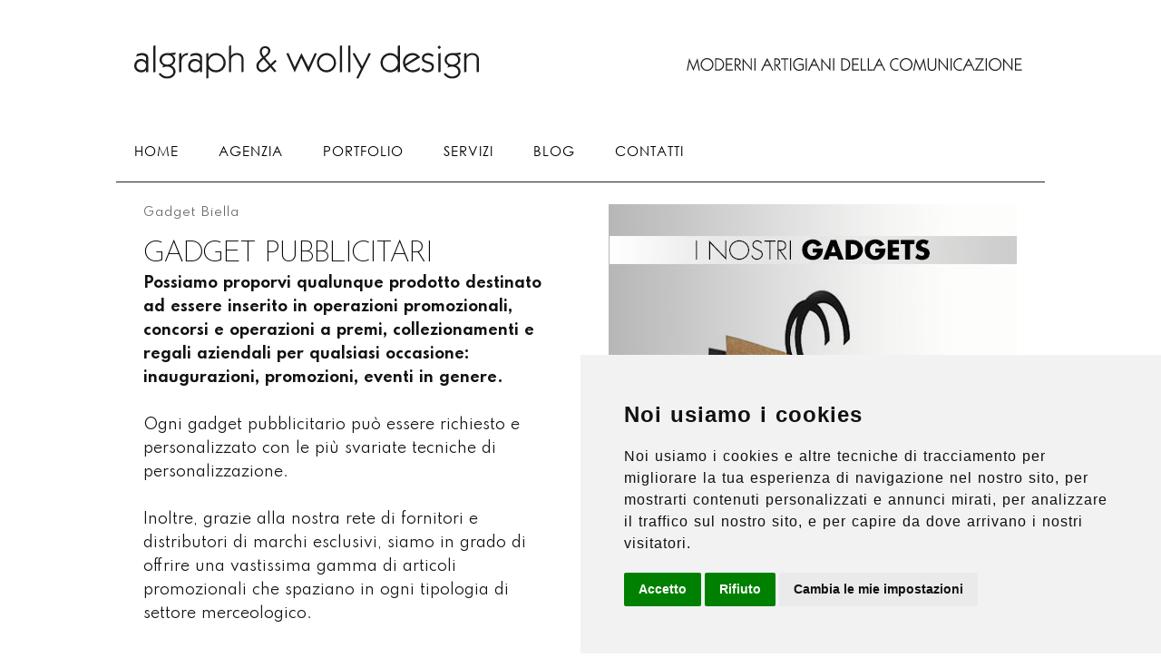

--- FILE ---
content_type: text/html; charset=UTF-8
request_url: https://a-w-d.it/gadget-biella.php?page=1
body_size: 5003
content:
<!DOCTYPE html>
<html lang="it-IT">
<head>
<meta http-equiv="content-type" content="text/html;charset=utf-8">
<title>Gadget pubblicitari, forniture per idee regalo Biella pag.1</title>
<link href="css/awd-5.0.css" rel="stylesheet" type="text/css" media="all">
<meta name="keywords" content="Portfolio Gadget di Pubblicità a Biella, Portfolio Gadget Pubblicitari a Biella, Agenzia di Comunicazione Gadget Pubblicitari a Biella, Portfolio Gadget Pubblicitari di Comunicazione a Biella, Comunicazione pubblicitaria e Packaging a Biella, AWD Communication sagl Portfolio Gadget Pubblicitari ">
<meta name="description" content="A-W-D sviluppa Gadget Pubblicitari da più di 25 anni con grande profitto dei nostri clienti. Scopri qui come lavoriamo e come possiamo aiutarti pag.1">
<meta property="og:title" content="Gadget Biella A-W-D">
<meta property="og:type" content="website">
<meta property="og:image" content="https://a-w-d.it/img-algraph-wolly-design/gadgets-biella.jpg">
<meta property="og:image:url" content="https://a-w-d.it/img-algraph-wolly-design/gadgets-biella.jpg">
<meta property="og:url" content="https://a-w-d.it/gadget-biella.php">
<meta property="og:description" content="Gadget Biella A-W-D">
<meta property="og:site_name" content="A-W-D">

<link rel="canonical" href="https://a-w-d.it/gadget-biella.php?page=1" >
<meta name="generator" content="Algraph & Wolly Design" >
<meta name="Language" content="it">
<meta name="copyright" content="Algraph & Wolly Design" >
<meta name="viewport" content="width=device-width, initial-scale=1">
<link rel="stylesheet" href="css/menu-resp.css">
<link href="img-algraph-wolly-design/awd.ico" rel="shortcut icon" >
<link rel="preconnect" href="https://fonts.gstatic.com">
<link href="https://fonts.googleapis.com/css2?family=Josefin+Sans:wght@100;200;300;400;500;700&family=Spartan:wght@100;200;300;400;500;700&display=swap" rel="stylesheet">

<script src="https://kit.fontawesome.com/d57919b762.js" crossorigin="anonymous"></script>
<script src="https://code.jquery.com/jquery-latest.min.js" ></script> 
<script src="script/script.js"></script> 
<script src="script/ios-orientationchange-fix.js"></script>
<meta name="Robots" content="Index,Follow" >
<script src="js/lazyload/jquery.lazyloadxt.js"></script>
<link rel="stylesheet" href="js/lazyload/animate.min.css">
<script>$.lazyLoadXT.onload.addClass = 'animated fadeInUp';</script> 
<script src="https://ajax.googleapis.com/ajax/libs/jquery/1.8.3/jquery.min.js"></script> 
<script src="script/responsiveslides.min.js"></script> 
<script>
    $(function () {

      // Slideshow 1
      $("#slider1").responsiveSlides({
		random: true,
        maxwidth: 1024,
        speed: 1000
      });
$("#box-txt").addClass("animated fadeIn");
$("#prova").addClass("animated fadeInUp");
$("#box-txt-dx").addClass("animated slideInRight");
$("#box-txt-up").addClass("animated fadeInDownBig");
      
    });
  </script></head>

<body>
<script>
  (function(i,s,o,g,r,a,m){i['GoogleAnalyticsObject']=r;i[r]=i[r]||function(){
  (i[r].q=i[r].q||[]).push(arguments)},i[r].l=1*new Date();a=s.createElement(o),
  m=s.getElementsByTagName(o)[0];a.async=1;a.src=g;m.parentNode.insertBefore(a,m)
  })(window,document,'script','//www.google-analytics.com/analytics.js','ga');

  ga('create', 'UA-2162971-1', 'auto');
  ga('send', 'pageview');

</script><div class="riga" style="padding: 40px 10px 15px;">
  <div class="colonna-1-2 t-cent pad10" style="width:400px;"><a href="https://a-w-d.it" title="Algraph & Wolly Design, Moderni Artigiani della Comunicazione"><img decoding="async" src="img-algraph-wolly-design/logo-algraph-wolly-design.svg" alt="logo Algraph & Wolly Design" title="logo Algraph & Wolly Design" width="390" height="46" class="scala"></a></div>
  <div class="colonna-1-2 t-cent" style="padding-top:20px; width:400px;"><img decoding="async" src="img-algraph-wolly-design/algraph-wolly-design-pay-off.svg" alt="Algraph & Wolly Design pay off" title="Algraph & Wolly Design pay off" width="386" height="19" class="scala"> </div>
</div>
<br>
<div class="riga t-cent">
  <div id='cssmenu' class="t-left">
    <ul>
      <li><a href="https://a-w-d.it" title="Pubblicità, Webdesign Biella">HOME</a></li>
      <li><a href="agenzia-pubblicita-biella.php" title="Agenzia di Pubblicità Biella">AGENZIA</a>
        <ul>
          <li class="t-left"><a href="agenzia-pubblicita-biella.php" title="agenzia di pubblicita Biella">agenzia di pubblicità</a> </li>
          <li class="t-left"><a href="staff-alberto-marconetto.php" title="Alberto Marconetto">Alberto Marconetto</a> </li>
          <li class="t-left"><a href="staff-valeria-gila.php" title="Valeria Gila">Valeria Gila</a> </li>
          <li class="t-left"><a href="staff-collaboratori.php" title="Collaboratori Algraph & Wolly Design">Collaboratori</a> </li>
        </ul>
      </li>
      <li><a href="portfolio-agenzia-pubblicita-biella.php">PORTFOLIO</a>
        <ul>
          <li class="t-left"><a href="pubblicita-biella.php" title="agenzia di pubblicita Biella">pubblicità</a> </li>
          <li class="t-left"><a href="siti-internet-biella.php" title="siti internet e web design Biella">web design</a> </li>
          <li class="t-left"><a href="sviluppo-loghi-biella.php" title="loghi e marchi Biella">loghi e marchi</a> </li>
          <li class="t-left"><a href="cataloghi-biella.php" title="Sviluppo cataloghi e libri Biella">cataloghi e libri</a> </li>
          <li class="t-left"><a href="creazione-brochure-pieghevoli-depliant-biella.php" title="creazione brochure pieghevoli depliant Biella">brochure e depliant</a> </li>
          <li class="t-left"><a href="allestimento-stand-vetrofanie-biella.php" title="allestimenti e stand Biella">allestimenti e stand</a> </li>
          <li class="t-left"><a href="cartellonistica-biella.php" title="Cartellonistica Biella">cartellonistica</a> </li>
          <li class="t-left"><a href="disegno-biella.php" title="Disegni professionali e artistici a Biella">arte del disegno</a> </li>
          <li class="t-left"><a href="packaging-biella.php" title="packaging Biella">packaging</a> </li>
          <li class="t-left"><a href="gadget-biella.php" title="gadget Biella">gadget</a> </li>
        </ul>
      </li>
      <li><a href="servizi-pubblicitari-biella.php" title="servizi pubblicitari Biella">SERVIZI</a>
        <ul>
          <li class="t-left"><a href="servizio-consulenza-pubblicitaria-biella.php" title="consulenza pubblicitaria Biella">consulenza pubblicitaria</a></li>
          <li class="t-left"><a href="servizio-posizionamento-motori-ricerca-biella.php" title="SEO: posizionamento sui motori di ricerca Biella">SEO: posizionamento sui motori di ricerca</a></li>
          <li class="t-left"><a href="servizio-gestione-campagne-adwords-biella.php" title="gestione campagne adwords Biella">gestione campagne adwords</a></li>
          <li class="t-left"><a href="social-media-manager-biella.php" title="social media manager Biella">social media manager</a></li>
          <li class="t-left"><a href="managment-produzione-musicale-biella.php" title="Management e Produzione Musicale Professionale">Management e Produzione Musicale Professionale</a></li>
          <li class="t-left"><a href="servizio-gestionali-online-biella.php" title="gestionali online Biella">gestionali online</a></li>
          <li class="t-left"><a href="servizio-mail-advertising-campagne-mailing-biella.php" title="mail advertising Biella">mail advertising</a></li>
          <li class="t-left"><a href="servizio-gestione-collection-raccolte-punti-biella.php" title="gestioni collection Biella">gestioni collection</a></li>
          <li class="t-left"><a href="servizi-fotografici-professionali-biella.php" title="servizi fotografici Biella">servizi fotografici professionali</a></li>
          <li class="t-left"><a href="servizi-forniture-tipografiche-pubblicitarie-biella.php" title="servizi tipografici Biella">servizi tipografici professionali</a></li>
          <li class="t-left"><a href="combatti-la-crisi-biella.php" title="combatti la crisi a Biella">Cavalca la crisi</a></li>
        </ul>
      </li>
          <li><a href="blog-pubblicita-biella.php" title="blog pubblicitario Biella">BLOG</a></li>  
      <li><a href="contatti-consulenza-pubblicitaria-biella.php" title="Contatti algraph and wolly design, Biella">CONTATTI</a></li>
    </ul>
    <div class="top-line"></div>
  </div>
</div><br><div class="riga">
  <div class="colonna-1-2 t-left pad30" id="box-txt">
    <h1><a href="gadget-biella.php" title="Gadget Biella" class="h1">Gadget Biella</a><br>
      <br>
    </h1>
    <span class="title">GADGET PUBBLICITARI<br>
    </span><span class="txt"><strong>Possiamo proporvi qualunque prodotto destinato ad essere inserito in operazioni promozionali, concorsi e operazioni a premi, collezionamenti e regali aziendali per qualsiasi occasione: inaugurazioni, promozioni, eventi in genere.<br>
    </strong> <br>
    Ogni gadget pubblicitario può essere richiesto e personalizzato con le più svariate tecniche di personalizzazione. <br>
    <br>
    Inoltre, grazie alla nostra rete di fornitori e distributori di marchi esclusivi, siamo in grado di offrire una vastissima gamma di articoli promozionali che spaziano in ogni tipologia di settore merceologico.<br>
    <br>
    </span>
     </div>
  <div class="colonna-1-2 pad30">
    <div class="photo-box2 t-cent"> <img data-src="img-algraph-wolly-design/gadgets-biella.jpg" class="scala" alt="gadgets Biella"><br>
    </div>
  </div>
</div><br>
<div class="riga">
<a class="buttons" style="width:100%;" href="contatti-consulenza-pubblicitaria-biella.php" alt="contattaci per packaging a Biella"><span class="button-title"><strong>Contattaci Subito<br>
</strong></span><span class="button-txt">Fai Crescere il tuo business!</span></a>
</div><a name="elencoLavori" id="elencoLavori"></a>
<br>
<div class="riga" style="padding:20px;" align="center"> <span class="title">Guarda  alcuni esempi di <strong>gadget pubblicitari</strong> che abbiamo realizzato</span></div>
<br>
<div class="riga">
  <div class="colonna-1 pad30"> <div class="pag-num">Pagina: </div> <div class="pag_sel t-cent">1</div><div class="pag t-cent"><a href="?page=2#elencoLavori">2</a></div> <br>
    <br>
    <br>
  </div>
</div>
<div class="riga">
    <div class="colonna-1-3" align="center"><a href="portfolio/24/Mug+termico">
    <div class="photo-box"><img class="scala" style="display: inline-block; width: 90%;" data-src="img-algraph-wolly-design/portfolio/thumb1421419601.jpg" alt="Mug termico"></div>
    <br>
    <br>
    </a></div>
    <div class="colonna-1-3" align="center"><a href="portfolio/25/Chiavette+USB">
    <div class="photo-box"><img class="scala" style="display: inline-block; width: 90%;" data-src="img-algraph-wolly-design/portfolio/thumb1421418875.jpg" alt="Chiavette USB"></div>
    <br>
    <br>
    </a></div>
    <div class="colonna-1-3" align="center"><a href="portfolio/23/Tracolla+per+PC">
    <div class="photo-box"><img class="scala" style="display: inline-block; width: 90%;" data-src="img-algraph-wolly-design/portfolio/thumb1420803527.jpg" alt="Tracolla per PC"></div>
    <br>
    <br>
    </a></div>
  </div><div class="riga">  <div class="colonna-1-3" align="center"><a href="portfolio/45/Agenda+block+notes">
    <div class="photo-box"><img class="scala" style="display: inline-block; width: 90%;" data-src="img-algraph-wolly-design/portfolio/thumb1421418964.jpg" alt="Agenda block notes"></div>
    <br>
    <br>
    </a></div>
    <div class="colonna-1-3" align="center"><a href="portfolio/46/Orologi+a+marchio">
    <div class="photo-box"><img class="scala" style="display: inline-block; width: 90%;" data-src="img-algraph-wolly-design/portfolio/thumb1421054636.jpg" alt="Orologi a marchio"></div>
    <br>
    <br>
    </a></div>
    <div class="colonna-1-3" align="center"><a href="portfolio/173/Shopping+Bag">
    <div class="photo-box"><img class="scala" style="display: inline-block; width: 90%;" data-src="img-algraph-wolly-design/portfolio/thumb1421419027.jpg" alt="Shopping Bag"></div>
    <br>
    <br>
    </a></div>
  </div><div class="riga">  <div class="colonna-1-3" align="center"><a href="portfolio/318/T-shirt+brand+iVictim">
    <div class="photo-box"><img class="scala" style="display: inline-block; width: 90%;" data-src="img-algraph-wolly-design/portfolio/thumb1426768375.jpg" alt="T-shirt brand iVictim"></div>
    <br>
    <br>
    </a></div>
    <div class="colonna-1-3" align="center"><a href="portfolio/319/T-shirt+brand+iVictim">
    <div class="photo-box"><img class="scala" style="display: inline-block; width: 90%;" data-src="img-algraph-wolly-design/portfolio/thumb1426768400.jpg" alt="T-shirt brand iVictim"></div>
    <br>
    <br>
    </a></div>
    <div class="colonna-1-3" align="center"><a href="portfolio/320/T-shirt+brand+iVictim">
    <div class="photo-box"><img class="scala" style="display: inline-block; width: 90%;" data-src="img-algraph-wolly-design/portfolio/thumb1426768420.jpg" alt="T-shirt brand iVictim"></div>
    <br>
    <br>
    </a></div>
  </div><div class="riga"><div class="colonna-1-3" align="center">&nbsp;</div><div class="colonna-1-3" align="center">&nbsp;</div><div class="colonna-1-3" align="center">&nbsp;</div></div>
<div class="riga">
  <div class="colonna-1 pad30">
    <div class="pag-num">Pagina: </div> <div class="pag_sel t-cent">1</div><div class="pag t-cent"><a href="?page=2#elencoLavori">2</a></div>    <br></div>
    <div class="colonna-1">
    <br>
    <br>
    <a class="buttons" style="width:100%;" href="contatti-consulenza-pubblicitaria-biella.php" title="Contattaci per dei Gadget a Biella" alt="contattaci per stand e allestimenti Biella"> <span class="button-title"><strong>Contattaci Subito<br>
    </strong></span><span class="button-txt">Fai Crescere il tuo business!</span> </a><br>
    <br>
  </div>
</div>
<div class="riga t-cent pad30"><br>
<div class="colonna-1-4 t-cent;">
<a class="banner-service" href="siti-internet-biella.php" title="siti internet Biella">
	<div><span class="txt-banner"><i class="fas fa-globe bann-icon"></i><br><br>
	SITI INTERNET EFFICACI<br></span>
	<br><br>
	<strong class="bann-serv-t">SCOPRI DI PIÚ</strong><br>
<br></div>
</a></div>

<div class="colonna-1-4 t-cent;">
<a class="banner-service" href="portfolio-agenzia-pubblicita-biella.php" title="portfolio  Biella">
<div><span class="txt-banner"><i class="fas fa-palette bann-icon"></i><br><br>
	PUBBLICITÁ E<br>
GRAFICA<br></span>
	<br><br>
	<strong class="bann-serv-t">SCOPRI DI PIÚ</strong><br>
<br></div>
	</a></div>

<div class="colonna-1-4 t-cent;">
<a class="banner-service" href="servizio-consulenza-pubblicitaria-biella.php" title="Consulenza pubblicitaria Biella">
<div><span class="txt-banner"><i class="fas fa-smile bann-icon"></i><br><br>
	RAGGIUNGIAMO I<br>
VOSTRI OBBIETTIVI<br></span>
	<br><br>
	<strong class="bann-serv-t">SCOPRI DI PIÚ</strong><br>
<br></div>
</a></div>

<div class="colonna-1-4 t-cent;">
<a class="banner-service" href="servizio-gestionali-online-biella.php" title="Gestionali online e e-commerce Biella">
	<div><span class="txt-banner"><i class="fas fa-cloud bann-icon"></i><br><br>
	SERVIZI WEB<br>
TOP CLASS<br></span>
	<br><br>
	<strong class="bann-serv-t">SCOPRI DI PIÚ</strong><br>
<br></div></a></div>
</div><br><br><div class="box-grey-footer w100"><br>
  <br>
  <div class="riga">
    <div class="colonna-1-2 t-left pad15-80"><a class="txt-marcato" href="agenzia-pubblicita-biella.php" title="agenzia di pubblicità a Biella"> AGENZIA</a>
      <ul class="txt-marcato">
        <li class="t-left"><a href="agenzia-pubblicita-biella.php" title="agenzia di pubblicita Biella">agenzia di pubblicità</a><br>
        </li>
        <li class="t-left"><a href="staff-algraph-wolly-design.php" title="staff pubblicitario Biella">staff</a> </li>
        <li class="t-left"><a href="contatti-consulenza-pubblicitaria-biella.php" title="Contatti awd communication">contatti</a><br>
          <br>
        </li>
      </ul>
      <a class="txt-marcato" href="portfolio-agenzia-pubblicita-biella.php" title="Portfolio awd">PORTFOLIO</a>
      <ul class="txt-marcato">
        <li class="t-left"><a href="pubblicita-biella.php" title="pubblicita Biella">pubblicità</a><br>
        </li>
        <li class="t-left"><a href="siti-internet-biella.php" title="siti internet Biella">web design</a><br>
        </li>
        <li class="t-left"><a href="sviluppo-loghi-biella.php" title="loghi e marchi Biella">loghi e marchi</a> </li>
        <li class="t-left"><a href="creazione-brochure-pieghevoli-depliant-biella.php" title="creazione brochure pieghevoli depliant Biella">brochure e depliant</a> </li>
        <li class="t-left"><a href="allestimento-stand-vetrofanie-biella.php" title="allestimenti e stand Biella">allestimenti e stand</a><br>
        </li>
        <li class="t-left"><a href="packaging-biella.php" title="packaging Biella">packaging</a><br>
        </li>
        <li class="t-left"><a href="gadget-biella.php" title="gadget Biella">gadget</a><br>
        </li>
      </ul>
    </div>
    <div class="colonna-1-2 t-left pad15-80"><a class="txt-marcato" href="blog-pubblicita-biella.php" title="blog pubblicitario Biella"> BLOG</a><br>
      <br>
      <a class="txt-marcato" href="servizi-pubblicitari-biella.php" title="servizi pubblicitari Biella">SERVIZI</a>
      <ul>
        <li class="t-left"><a href="servizio-consulenza-pubblicitaria-biella.php" title="consulenza pubblicitaria Biella">consulenza pubblicitaria</a> <br>
        <li class="t-left"><a href="servizio-posizionamento-motori-ricerca-biella.php" title="posizionamento sui motori di ricerca Biella">posizionamento sui motori di ricerca</a> <br>
        <li class="t-left"><a href="social-media-manager-biella.php" title="Social media manager Biella">social media manager</a> <br>
        <li class="t-left"><a href="servizio-gestione-campagne-adwords-biella.php" title="gestione campagne adwords Biella">gestione campagne adwords</a> <br>
        <li class="t-left"><a href="servizio-gestionali-online-biella.php" title="gestionali online">gestionali online</a> <br>
        <li class="t-left"><a href="servizio-mail-advertising-campagne-mailing-biella.php" title="mail advertising Biella">mail advertising</a> <br>
        <li class="t-left"><a href="servizio-gestione-collection-raccolte-punti-biella.php" title="gestioni collection Biella">gestioni collection</a> <br>
        <li class="t-left"><a href="servizi-fotografici-professionali-biella.php" title="servizi fotografici Biella">servizi fotografici professionali</a> <br>
        <li class="t-left"><a href="servizi-forniture-tipografiche-pubblicitarie-biella.php" title="servizi tipografici">servizi tipografici professionali</a> <br>
      </ul>
      <a href="cookie-policy.php" title="servizi pubblicitari Biella">privacy e cookie policy</a> </div>
  </div>
  <br>
  <br>
</div>
<br>
<div class="riga t-cent" style="padding:30px 20px; background-color:#ffffff;">
  <div class="colonna-1-2 t-left" style="padding-bottom: 20px;"><span class="txt"> <strong>ALGRAPH di Alberto Marconetto</strong><br>
    <i class="fas fa-map-marker-alt" style="font-size: 16px;"></i> Via del Volpone 10<br>
    Benna - BI<br>
    <br>
    <a class="txt" href="tel:+393383091895" title="338 3091895"><i class="fas fa-mobile-alt" style="font-size: 16px;"></i> 338 3091895</a><br>
    <br>
    </span><span class="txt" style="font-size: 10px; line-height: 14px;"> P.iva 02694460029<br>
    Cod. fisc. MRCLRT74R25A859L</span> <br>
    <br>
  </div>
  <div class="colonna-1-2" id="vale" style="padding-bottom: 20px;"><span class="txt"> <strong>WOLLY DESIGN di Valeria Gila</strong><br>
    <i class="fas fa-map-marker-alt" style="font-size: 16px;"></i> Via Quintino Sella 43<br>
    Vigliano Biellese - BI<br>
    <br>
    <a class="txt" href="tel:+393398914762" title="339 8914762"><i class="fas fa-mobile-alt" style="font-size: 16px;"></i> 339 8914762</a><br>
    <br>
    </span><span class="txt" style="font-size: 10px; line-height: 14px;"> P.iva 02694850021<br>
    Cod. fisc. GLIVLR75H52A859Z<br>
    </span> </div>
</div>

<!-- Cookie Consent by FreePrivacyPolicy.com https://www.FreePrivacyPolicy.com --> 
<script src="//www.freeprivacypolicy.com/public/cookie-consent/4.1.0/cookie-consent.js"></script> 
<script>
document.addEventListener('DOMContentLoaded', function () {
cookieconsent.run({"notice_banner_type":"simple","consent_type":"express","palette":"light","language":"it","page_load_consent_levels":["strictly-necessary"],"notice_banner_reject_button_hide":false,"preferences_center_close_button_hide":false,"page_refresh_confirmation_buttons":false});
});
</script>
<noscript>
Cookie Consent by <a href="https://www.freeprivacypolicy.com/">Free Privacy Policy Generator</a>
</noscript>
<!-- End Cookie Consent by FreePrivacyPolicy.com https://www.FreePrivacyPolicy.com --> 

<!-- Below is the link that users can use to open Preferences Center to change their preferences. Do not modify the ID parameter. Place it where appropriate, style it as needed. --> 

<a href="#" id="open_preferences_center">Update cookies preferences</a> </div>
</body>
</html>

--- FILE ---
content_type: text/css
request_url: https://a-w-d.it/css/awd-5.0.css
body_size: 2556
content:
*{-webkit-box-sizing:border-box;-moz-box-sizing:border-box;box-sizing:border-box}footer{display:block}img{border:0;vertical-align:middle;-ms-interpolation-mode:bicubic}img.scala{max-width:100%;height:auto}.t-left{text-align:left}.rslides{position:relative;list-style:none;overflow:hidden;width:100%;padding:0;margin:0}.rslides li{-webkit-backface-visibility:hidden;position:absolute;display:none;width:100%;left:0;top:0}.rslides li:first-child{position:relative;display:block;float:left}.rslides img{display:block;height:auto;float:left;width:100%;border:0}html{font-size:100%}body{margin:0;padding:0;font-family:Spartan,'Josefin Sans',"century gothic",futura,Helvetica,Arial;font-size:16px;line-height:20px;color:#1d1d1d;background-color:#fff;-webkit-text-size-adjust:100%}.footer{padding:5px;width:100%;background-color:#802106;background-repeat:repeat;background-position:center}.page-box{padding:30px}.box,a.box:active,a.box:link,a.box:visited{background-color:#900800;padding:5px;margin-right:8%;margin-bottom:10px;width:45%;overflow:auto;color:#fff;text-decoration:none}a.box:hover{background-color:#640600;padding:5px;margin-right:8%;width:45%;overflow:auto;color:#fff;text-decoration:none}.riga{width:100%;max-width:1024px;min-width:720px;margin:0 auto}[class*=colonna-]{float:left;min-height:1px;padding:0 15px}.colonna-1-4{width:25%}.colonna-1-3{width:33.33%}.colonna-1-2{width:50%}.colonna-1{width:100%}[class*=colonna-]+[class*=colonna-]:last-child{float:right}.riga:after,.riga:before{content:" ";display:table}.riga:after{clear:both}#logo a{display:block}footer{border-top:1px solid #333;border-bottom:1px solid #333}#vale{text-align:right}@media only screen and (max-width:600px){#vale{text-align:left}.riga{width:auto;min-width:0;margin-left:0;margin-right:0}[class*=colonna-]{width:auto!important;float:none}[class*=colonna]+[class*=colonna]:last-child{float:none}[class*=colonna-]:after,[class*=colonna-]:before{content:"";display:table}[class*=colonna-]:after{clear:both}}.page-box{width:1024px;margin-top:0;margin-right:auto;margin-bottom:0;margin-left:auto;border-left:1px solid #ccc;border-right:1px solid #ccc}.menu-txt,a.menu-txt:active,a.menu-txt:link,a.menu-txt:visited{color:#9c9c9c;font-size:11px;font-family:'Josefin Sans',"century gothic",futura,sans-serif;text-decoration:none;word-spacing:2px;letter-spacing:1px;font-weight:300}.menu-txt1{color:#363636;font-size:11px;font-family:'Josefin Sans',"century gothic",futura,Helvetica,Geneva,Arial,SunSans-Regular,sans-serif;word-spacing:2px;letter-spacing:1px;text-decoration:none}a.menu-txt:active,a.menu-txt:link,a.menu-txt:visited{color:#9c9c9c;font-size:11px;font-family:'Josefin Sans',"century gothic",futura,Helvetica,Geneva,Arial,SunSans-Regular,sans-serif;word-spacing:2px;letter-spacing:1px;text-decoration:none}a.menu-txt:hover{color:#ccc;font-size:11px;font-family:'Josefin Sans',"century gothic",futura,Helvetica,Geneva,Arial,SunSans-Regular,sans-serif;text-decoration:none;word-spacing:2px;letter-spacing:1px}.txt,a.txt:active,a.txt:link,a.txt:visited{color:#111;font-size:16px;font-family:Spartan,'Josefin Sans',"century gothic",futura,Helvetica,Geneva,Arial,SunSans-Regular,sans-serif;line-height:26px;word-spacing:2px;letter-spacing:0;border-left-width:8px;text-decoration:none;margin:0;padding:0}a.txt:hover{color:#666;text-decoration:none}.title,a.title:active,a.title:link,a.title:visited{color:#000;font-size:33px;font-family:'Josefin Sans',"century gothic",futura,Helvetica,Geneva,Arial,SunSans-Regular,sans-serif;line-height:38px;word-spacing:2px;letter-spacing:-2px;border-left-width:8px;font-weight:200;padding:20px 0;text-decoration:none}a.title:hover{color:#333;text-decoration:none}.txt-banner,a.txt-banner:active,a.txt-banner:link,a.txt-banner:visited{color:#fff;font-size:14px;font-family:Spartan,'Josefin Sans',Helvetica;font-weight:100;text-decoration:none}a.txt-banner:hover{color:#3a3a3a;font-size:14px;font-family:Spartan,'Josefin Sans',Helvetica;font-weight:100;text-decoration:none;text-shadow:5px 5px 10px #fff}.txt-marcato,a.txt-marcato:active,a.txt-marcato:link,a.txt-marcato:visited{color:#333;font-size:13px;font-family:Spartan,'Josefin Sans',"century gothic",futura,Helvetica,Geneva,Arial,SunSans-Regular,sans-serif;font-weight:700;line-height:24px;word-spacing:2px;letter-spacing:1px;text-decoration:none;margin:0;padding:0}a.txt-marcato:hover{color:#666}.txt1{color:#363636;font-size:11px;font-family:Spartan,'Josefin Sans',"century gothic",futura,Helvetica,Geneva,Arial,SunSans-Regular,sans-serif;line-height:17px;word-spacing:2px;letter-spacing:1px}a.h1:active,a.h1:link,a.h1:visited,h1{color:#666666;font-size:13px;font-family:Spartan,'Josefin Sans','Josefin Sans',"century gothic",futura,Helvetica,Geneva,Arial,SunSans-Regular,sans-serif;font-weight:400;font-style:normal;word-spacing:2px;letter-spacing:1px;text-decoration:none;line-height:18px;margin:0;padding:0}a.h1:hover{color:#999;text-decoration:underline;transition:.2s}h2,.h2{color:#555555;font-size:30px !important; padding: 0px !important; margin-bottom: 10px !important; font-family:Spartan,'Josefin Sans',"century gothic",futura,Helvetica;word-spacing:2px;letter-spacing:1px;text-decoration:none;font-weight:200;}.banner-awd{background-image:url(https://a-w-d.it/image-awd/bax-banner-awd.jpg);background-repeat:no-repeat;background-position:center}p{color:#333;font-size:11px;font-family:'Josefin Sans',"century gothic",futura,Helvetica,sans-serif;font-weight:lighter;line-height:15px;text-align:left;word-spacing:1px;letter-spacing:1px}.h{color:#333;font-size:11px;font-family:'Josefin Sans',"century gothic",futura,Helvetica,sans-serif;font-weight:400;line-height:15px;text-align:left;word-spacing:1px;letter-spacing:1px}.box{background-image:url(https://a-w-d.it/image-awd/page-box-back.jpg);background-repeat:repeat-y;background-position:center 0}.box .top{background-image:url(https://a-w-d.it/image-awd/page-box-top.jpg);background-repeat:no-repeat;background-position:center top}.box .bottom{background-image:url(https://a-w-d.it/image-awd/page-box-bottom.jpg);background-repeat:no-repeat;background-position:center bottom}.div-image{float:right;padding:0;width:230px;height:280px;clear:left}.line{background-image:url(https://a-w-d.it/image-awd/line-awd.jpg);background-repeat:repeat-y;background-position:center}a:active,a:link,a:visited{color:#111;font-family:Spartan,'Josefin Sans',"century gothic",futura,Helvetica,sans-serif;word-spacing:1px;letter-spacing:1px;text-decoration:none}a:hover{color:#888;font-family:Spartan,'Josefin Sans',"century gothic",futura,Helvetica,sans-serif;word-spacing:1px;letter-spacing:1px;text-decoration:none}.buttons,a.buttons:active,a.buttons:link,a.buttons:visited{font-family:Spartan,"century gothic",futura,Helvetica,Arial;width:70%;padding:10px;background-color:#111;color:#fff;text-decoration:none;display:block;text-align:center;font-size:17px;line-height:20px;margin-left:auto;margin-right:auto}a.buttons:hover{width:70%;font-family:Spartan,"century gothic",futura,Helvetica,Arial;padding:10px;background:#545458;background:linear-gradient(42deg,rgba(84,84,88,1) 0,rgba(139,139,142,1) 45%,rgba(193,202,204,1) 100%);color:#fff;text-decoration:none;display:block;text-align:center;font-size:17px;line-height:20px;margin-left:auto;margin-right:auto;box-shadow:inset 3px 4px 6px #333;transition:.5s}#buttons,#buttons:active,#buttons:link,#buttons:visited{font-family:Spartan,"century gothic",futura,Helvetica,Arial;width:70%;padding:10px;background-color:#dfdde1;color:#333;text-decoration:none;display:block;text-align:center;font-size:17px;line-height:20px;margin-left:auto;margin-right:auto;box-shadow:inset 3px 3px 5px #555}#buttons:hover{width:70%;font-family:Spartan,"century gothic",futura,Helvetica,Arial;padding:10px;background-color:#666;color:#fff;text-decoration:none;display:block;text-align:center;font-size:17px;line-height:20px;margin-left:auto;margin-right:auto;box-shadow:inset 3px 3px 5px #555;transition:all .6s ease}.button-title{font-size:25px;line-height:28px;text-decoration:none;letter-spacing:0;text-transform:uppercase;font-weight:700}.button-txt{font-size:15px;line-height:18px;text-decoration:none;font-weight:400}ul{font-family:Spartan,"century gothic",futura,Helvetica,sans-serif;font-size:14px;padding-left:10px;line-height:38px!important;margin-top:-2px;text-decoration:none;font-weight:300;color:#333}li{font-family:Spartan,"century gothic",futura,Helvetica,sans-serif;font-size:14px;line-height:38px!important;margin-top:-2px;text-decoration:none;font-weight:300;color:#333}@font-face{font-family:'century gothic';src:url(https://a-w-d.it/css/century_gothic/century_gothic.eot);src:local('century gothic'),url(https://a-w-d.it/css/century_gothic/century_gothic.ttf) format('truetype')}#button-5{position:relative;overflow:hidden;cursor:pointer}#button-5 a{position:relative;transition:all .45s ease-Out}#button-5:hover a{color:#2d3142}.banner-service,a.banner-service:active,a.banner-service:link,a.banner-service:visited{background-color:#000;display:block;padding:15px;margin:20px 5px;border-radius:8px}a.banner-service:hover{background-color:#494949;color:#111!important;display:block;padding:15px;margin:20px 5px;border-radius:25px;transition:.7s}.box-grey-footer{background:#d7d7d7;background:linear-gradient(8deg,rgba(215,215,215,1) 15%,rgba(249,249,249,1) 45%,rgba(226,226,226,1) 100%);padding:10px 20px 25px;box-shadow:1px 1px 5px #bbb inset;width:100%;min-width:300px;margin:0 auto}.bann-serv-t {padding: 10px; background-color: #ffffff; border-radius: 2px; font-size: 12px;}.bann-icon{font-size: 50px; padding: 10px;}.top-line{background-color:#222222;height:1px;margin-bottom:5px;}
.pag,a.pag:link,a.pag:active,a.pag:visited {font-size:13px;background-color:#efefef;display:block;width:30px;height:30px;padding:5px;border:solid 1px #999999;border-radius: 15px;margin:0px 5px;float:left;text-decoration:none;}a.pag:hover{background-color:#000000!important;color:#ffffff !important;transition:0.5s;}.pag_sel{font-size: 12px;width:30px;height:30px;padding: 5px;border:solid 1px #666666;border-radius: 15px;margin: 0px 5px;float:left;background-color:#BFBFBF;}.sub-title,a.sub-title:link, a.sub-title:active, a.sub-title:visited {color:#999999; font-size: 22px;font-family: 'Josefin Sans', "century gothic", "futura", Helvetica, Arial;line-height: 24px;word-spacing: 2px;letter-spacing: 0px;border-left-width: 8px; text-decoration: none;margin: 0px;padding: 0px;}a.sub-title:hover {color: #CCCCCC;text-decoration: none;}.t-cent {text-align:center;}.pad30 {padding: 30px;} .pad10 {padding: 10px;} h3 {line-height: 28px!important;}.ph-portfolio {display:block !important; width: 260px; height: 260px; box-shadow: 2px 2px 15px 2px #dddddd;vertical-align:middle;background-color: #ffffff;}.ph-portfolio2{display: flex; justify-content: center;align-items: center;padding: 10px;}.ph-dett-portfolio {box-shadow: 2px 2px 15px 2px #999999;;background-color: #ffffff;}.pag-num{float:left; height:20px; margin:5px 5px 5px 60px;color:#222222;} .w100{width:100% !important;} .pad15-80{padding:15px 80px;} .ph-marg{margin: 0px auto}


--- FILE ---
content_type: text/css
request_url: https://a-w-d.it/css/menu-resp.css
body_size: 1203
content:
#cssmenu{position:relative;height:43px;background:#fff;width:auto}#cssmenu ul{list-style:none;padding:0;margin:0;line-height:1}#cssmenu>ul{position:relative;display:block;background:#fff;width:100%;z-index:500}#cssmenu:after,#cssmenu>ul:after{content:".";display:block;clear:both;visibility:hidden;line-height:0;height:0}#cssmenu.align-right>ul>li{float:right}#cssmenu.align-center ul{text-align:center}#cssmenu.align-center ul ul{text-align:left}#cssmenu>ul>li{display:inline-block;position:relative;margin:0;padding:0}#cssmenu>ul>#menu-button{display:none}#cssmenu ul li a{display:block;font-family:"Century Gothic",futura,Helvetica,Arial;font-weight:300!important;text-decoration:none}#cssmenu>ul>li>a{font-size:15px;padding:15px 20px;color:#000;font-weight:200!important;text-transform:uppercase;-webkit-transition:color .25s ease-out;-moz-transition:color .25s ease-out;-ms-transition:color .25s ease-out;-o-transition:color .25s ease-out;transition:color .25s ease-out}#cssmenu>ul>li:hover>a{color:#fff;display:block;background-color:#111;transition:all 1s ease}#cssmenu>ul>li:hover::after{border-top-color:#fff}#cssmenu ul ul{position:absolute;left:-9999px;top:70px;opacity:0;-webkit-transition:opacity .3s ease,top .25s ease;-moz-transition:opacity .3s ease,top .25s ease;-ms-transition:opacity .3s ease,top .25s ease;-o-transition:opacity .3s ease,top .25s ease;transition:opacity .3s ease,top .25s ease;z-index:1000;box-shadow:6px 3px 35px 3px #ccc}#cssmenu ul ul ul{top:49px;padding-left:5px}#cssmenu ul ul li{position:relative}#cssmenu>ul>li:hover>ul{left:auto;top:63px;opacity:1}#cssmenu.align-right>ul>li:hover>ul{left:auto;right:0;opacity:1}#cssmenu ul ul li:hover>ul{left:170px;top:0;opacity:1}#cssmenu.align-right ul ul li:hover>ul{left:auto;right:170px;top:0;opacity:1;padding-right:5px}#cssmenu ul ul li a{width:230px;border-bottom:1px solid #ddd;padding:13px 13px;font-size:15px;color:#000;font-weight:400;background-color:rgba(255,255,255,.95);backdrop-filter:blur(35px);-webkit-transition:all .35s ease;-moz-transition:all .35s ease;-ms-transition:all .35s ease;-o-transition:all .35s ease;transition:all .35s ease}#cssmenu.align-right ul ul li a{text-align:right}#cssmenu ul ul li:hover>a{background:#111;color:#fff;transition:.6s}#cssmenu ul ul li:last-child>a{border-bottom:0}#cssmenu>ul>li>ul::after{content:'';border:6px solid transparent;width:0;height:0;border-bottom-color:#fff;position:absolute;top:-12px;left:30px}#cssmenu.align-right>ul>li>ul::after{left:auto;right:30px}@media all and (max-width:800px),only screen and (-webkit-min-device-pixel-ratio:2) and (max-width:1024px),only screen and (min--moz-device-pixel-ratio:2) and (max-width:1024px),only screen and (-o-min-device-pixel-ratio:2/1) and (max-width:1024px),only screen and (min-device-pixel-ratio:2) and (max-width:1024px),only screen and (min-resolution:192dpi) and (max-width:1024px),only screen and (min-resolution:2dppx) and (max-width:1024px){#cssmenu{width:auto}#cssmenu.align-center ul{text-align:left}#cssmenu.align-right>ul>li{float:none}#cssmenu ul{background:#eee;width:auto}#cssmenu>ul{height:auto;display:block}#cssmenu>ul>li{float:none}#cssmenu li,#cssmenu>ul>li{display:none}#cssmenu ul ul,#cssmenu ul ul ul,#cssmenu ul ul>li:hover>ul,#cssmenu ul>li:hover>ul,#cssmenu.align-right ul ul,#cssmenu.align-right ul ul ul,#cssmenu.align-right ul ul>li:hover>ul,#cssmenu.align-right ul>li:hover>ul{background:#111;position:relative;left:auto;top:auto;opacity:1;padding-left:0;padding-right:0;right:auto}#cssmenu ul li a{padding:12px 20px}#cssmenu ul ul li a{border:0;background:#fff;color:#111;width:auto;padding:8px 35px}#cssmenu.align-right ul ul li a{text-align:left}#cssmenu ul ul li:hover>a{background:#111;color:#fff}#cssmenu ul ul ul a{padding:8px 50px}#cssmenu ul ul ul ul a{padding:8px 65px}#cssmenu ul ul ul ul ul a{padding:8px 80px}#cssmenu ul ul ul ul ul ul a{padding:8px 95px}#cssmenu>ul>#menu-button{display:block;cursor:pointer}#cssmenu #menu-button>a{padding:14px 20px}#cssmenu ul.open li,#cssmenu>ul.open>li{display:block}#cssmenu>ul.open>li#menu-button>a{color:#fff;border-bottom:1px solid rgba(150,150,150,.1)}#cssmenu ul ul::after{display:none}#cssmenu #menu-button::after{display:block;content:'';position:absolute;height:3px;width:22px;border-top:2px solid #7a8189;border-bottom:2px solid #7a8189;right:20px;top:15px}#cssmenu #menu-button::before{display:block;content:'';position:absolute;height:3px;width:22px;border-top:2px solid #7a8189;right:20px;top:25px}#cssmenu ul.open #menu-button::after,#cssmenu ul.open #menu-button::before{border-color:#fff}}

--- FILE ---
content_type: image/svg+xml
request_url: https://a-w-d.it/img-algraph-wolly-design/logo-algraph-wolly-design.svg
body_size: 3942
content:
<svg xmlns="http://www.w3.org/2000/svg" viewBox="0 0 385.43 37.9"><title>logo-algraph-wolly-design</title><path d="M17.1,35.32l-2.42.5V33.19H14.6a5.12,5.12,0,0,1-2,1.9,6.36,6.36,0,0,1-3.18.73,9.1,9.1,0,0,1-3.17-.54,7.76,7.76,0,0,1-2.52-1.51A6.81,6.81,0,0,1,2.1,31.48a7,7,0,0,1-.61-3,8.77,8.77,0,0,1,.57-3.21,7.26,7.26,0,0,1,1.56-2.5A7,7,0,0,1,6,21.17a8.15,8.15,0,0,1,3.13-.59,6.47,6.47,0,0,1,3,.75A12.77,12.77,0,0,1,14.68,23V19.46a2.29,2.29,0,0,0-.35-1.17,3.34,3.34,0,0,0-1-1,5.54,5.54,0,0,0-1.55-.71,6.86,6.86,0,0,0-2-.28,9,9,0,0,0-3.13.61c-1.09.4-2.09.76-3,1.06l.8-2.83A18.84,18.84,0,0,1,7.4,14.2a14.48,14.48,0,0,1,3.15-.34,8.87,8.87,0,0,1,2.57.36,6.15,6.15,0,0,1,2.06,1,5.27,5.27,0,0,1,1.4,1.65,4.44,4.44,0,0,1,.52,2.17ZM9.63,33.4a4.84,4.84,0,0,0,3.65-1.46,5.15,5.15,0,0,0,1.4-3.72,5.11,5.11,0,0,0-1.44-3.8A5.11,5.11,0,0,0,9.51,23a6.4,6.4,0,0,0-2.2.38,4.92,4.92,0,0,0-1.77,1.11,5.27,5.27,0,0,0-1.19,1.75,5.74,5.74,0,0,0-.44,2.27,4.23,4.23,0,0,0,.48,2,4.7,4.7,0,0,0,1.28,1.52,5.85,5.85,0,0,0,1.81,1A6.43,6.43,0,0,0,9.63,33.4Z" transform="translate(-1.49 -5.1)" style="fill:#1d1d1b"/><path d="M25.2,35.32l-2.42.5V5.6l2.42-.5Z" transform="translate(-1.49 -5.1)" style="fill:#1d1d1b"/><path d="M47.2,15.62a7.47,7.47,0,0,1-.9.23,6.46,6.46,0,0,1-.94.06,4.66,4.66,0,0,1-1.13-.13l-.08.09a11.77,11.77,0,0,1,2.25,2.5,5.7,5.7,0,0,1,.92,3.26,6.41,6.41,0,0,1-1.27,3.9,7.32,7.32,0,0,1-3.28,2.53,8.92,8.92,0,0,1,3.49,2.73,7.4,7.4,0,0,1,.56,7.45,7.85,7.85,0,0,1-2.07,2.53,9.67,9.67,0,0,1-3,1.64A11.63,11.63,0,0,1,38,43a10.35,10.35,0,0,1-4.9-1.25,13.86,13.86,0,0,1-4.36-3.84l1.83-1.38a14.76,14.76,0,0,0,3.3,2.88,7.89,7.89,0,0,0,4.34,1.17,8.45,8.45,0,0,0,2.57-.4A7.38,7.38,0,0,0,43,39.08a6.53,6.53,0,0,0,1.57-1.67,4,4,0,0,0,.6-2.13,5.12,5.12,0,0,0-.56-2.38,6.44,6.44,0,0,0-1.5-1.9,7.23,7.23,0,0,0-2.17-1.28,7.38,7.38,0,0,0-2.53-.45,11.37,11.37,0,0,0-2.8.33,23.08,23.08,0,0,0-2.67.88l.88-2.76a7,7,0,0,1-1.63-1.08,8.1,8.1,0,0,1-1.29-1.47A6.49,6.49,0,0,1,30,23.51a5.59,5.59,0,0,1-.29-1.72,7.71,7.71,0,0,1,.65-3.21,7.18,7.18,0,0,1,1.81-2.5A8.43,8.43,0,0,1,35,14.45a10.2,10.2,0,0,1,3.52-.59c.42,0,.84,0,1.26.05s.83,0,1.25,0a25.51,25.51,0,0,0,3.42-.23c1.11-.16,2.27-.34,3.47-.57ZM38.43,27a8,8,0,0,0,2.46-.37A6.6,6.6,0,0,0,43,25.55a5.2,5.2,0,0,0,1.42-1.71,4.71,4.71,0,0,0,.52-2.21,4.65,4.65,0,0,0-.52-2.21A5.6,5.6,0,0,0,43,17.68a6.88,6.88,0,0,0-2-1.15,7.53,7.53,0,0,0-2.47-.41,7.08,7.08,0,0,0-2.33.39,6.88,6.88,0,0,0-2,1.11,5.53,5.53,0,0,0-1.42,1.75,4.93,4.93,0,0,0-.54,2.3,4.77,4.77,0,0,0,.5,2.19A5.11,5.11,0,0,0,34,25.53a6.77,6.77,0,0,0,2,1.09A7.35,7.35,0,0,0,38.43,27Z" transform="translate(-1.49 -5.1)" style="fill:#1d1d1b"/><path d="M54.13,18.54h.08a6.81,6.81,0,0,1,3-3.67,10.14,10.14,0,0,1,4.8-1l-1,2.47-.79,0A4.42,4.42,0,0,0,57.8,17a6.55,6.55,0,0,0-1.9,1.82,9.61,9.61,0,0,0-1.29,2.65,10.19,10.19,0,0,0-.48,3.13V35.32l-2.42.5V14.36l2.42-.5Z" transform="translate(-1.49 -5.1)" style="fill:#1d1d1b"/><path d="M77.38,35.32l-2.43.5V33.19h-.08a5.05,5.05,0,0,1-2,1.9,6.33,6.33,0,0,1-3.17.73,9.15,9.15,0,0,1-3.18-.54A7.76,7.76,0,0,1,64,33.77a6.81,6.81,0,0,1-1.67-2.29,7.17,7.17,0,0,1-.61-3,8.77,8.77,0,0,1,.57-3.21,7.41,7.41,0,0,1,1.56-2.5,7,7,0,0,1,2.42-1.63,8.15,8.15,0,0,1,3.13-.59,6.47,6.47,0,0,1,3,.75A12.77,12.77,0,0,1,75,23V19.46a2.2,2.2,0,0,0-.35-1.17,3.34,3.34,0,0,0-1-1,5.41,5.41,0,0,0-1.55-.71,6.81,6.81,0,0,0-2-.28,9.09,9.09,0,0,0-3.13.61c-1.09.4-2.09.76-3,1.06l.79-2.83a18.84,18.84,0,0,1,2.94-.92,14.48,14.48,0,0,1,3.15-.34,8.82,8.82,0,0,1,2.57.36,6.3,6.3,0,0,1,2.07,1,5.24,5.24,0,0,1,1.39,1.65,4.44,4.44,0,0,1,.53,2.17ZM69.9,33.4a4.86,4.86,0,0,0,3.66-1.46A5.18,5.18,0,0,0,75,28.22,4.91,4.91,0,0,0,69.78,23a6.3,6.3,0,0,0-2.19.38,5,5,0,0,0-1.78,1.11,5.42,5.42,0,0,0-1.19,1.75,5.74,5.74,0,0,0-.43,2.27,4.23,4.23,0,0,0,.48,2,4.67,4.67,0,0,0,1.27,1.52,6,6,0,0,0,1.81,1A6.47,6.47,0,0,0,69.9,33.4Z" transform="translate(-1.49 -5.1)" style="fill:#1d1d1b"/><path d="M84.51,18.71h.09a9.33,9.33,0,0,1,8.22-4.85,10.49,10.49,0,0,1,4.24.88,11.13,11.13,0,0,1,3.46,2.38,11.5,11.5,0,0,1,2.36,3.53,10.7,10.7,0,0,1,.88,4.27,10.85,10.85,0,0,1-.82,4.18,11,11,0,0,1-2.25,3.46,10.4,10.4,0,0,1-3.43,2.38,10.55,10.55,0,0,1-4.36.88,11.11,11.11,0,0,1-4.65-1A9.51,9.51,0,0,1,84.64,32h-.13V42.5l-2.42.5V14.36l2.42-.5ZM93,33.4a7.71,7.71,0,0,0,3.23-.69,8.57,8.57,0,0,0,2.65-1.84,8.43,8.43,0,0,0,2.42-5.95,9.52,9.52,0,0,0-.58-3.33,8.2,8.2,0,0,0-1.67-2.76A7.92,7.92,0,0,0,96.43,17a8.65,8.65,0,0,0-3.53-.69,7.71,7.71,0,0,0-3.23.69A8.78,8.78,0,0,0,87,18.81a8.64,8.64,0,0,0-1.82,2.69,8.15,8.15,0,0,0-.67,3.3,9.21,9.21,0,0,0,.61,3.4,8,8,0,0,0,1.71,2.72,8.09,8.09,0,0,0,2.67,1.81A8.82,8.82,0,0,0,93,33.4Z" transform="translate(-1.49 -5.1)" style="fill:#1d1d1b"/><path d="M109.81,16.91h.08a5.53,5.53,0,0,1,2.51-2.25,8.19,8.19,0,0,1,3.58-.8c2.62,0,4.57.64,5.85,1.9a7.23,7.23,0,0,1,1.92,5.37V35.32l-2.42.33v-15A4.35,4.35,0,0,0,120,17.27,5.48,5.48,0,0,0,116.11,16a6.92,6.92,0,0,0-2.15.36,6.46,6.46,0,0,0-2,1.08,6.26,6.26,0,0,0-1.53,1.78,4.75,4.75,0,0,0-.6,2.42V35.32l-2.42.33V5.6l2.42-.5Z" transform="translate(-1.49 -5.1)" style="fill:#1d1d1b"/><path d="M153.68,11.19a5.49,5.49,0,0,1-.86,2.9,11.66,11.66,0,0,1-2,2.49l-2.92,2.71,6,7.35,5.21-5.1,1.63,1.59-5.34,5.22,5,6.13-2,1.17L153.72,30l-3.05,3a8.08,8.08,0,0,1-5.55,2.67,6.86,6.86,0,0,1-7.1-7,8,8,0,0,1,.15-1.61,6.41,6.41,0,0,1,.48-1.44,10.66,10.66,0,0,1,.52-1,8.55,8.55,0,0,1,.77-1.06c.12-.14.3-.34.55-.59l.81-.81c.29-.3.58-.57.86-.84s.5-.46.66-.6l1.84-1.8a16,16,0,0,1-2-3.07,7.61,7.61,0,0,1-.84-3.52,6.12,6.12,0,0,1,1.71-4.57A6.13,6.13,0,0,1,148,6a6,6,0,0,1,2.15.39A6.13,6.13,0,0,1,152,7.52a5,5,0,0,1,1.25,1.73A4.92,4.92,0,0,1,153.68,11.19Zm-7.6,9.52c-.19.22-.54.56-1,1s-1.19,1.09-2,1.9a7,7,0,0,0-2.54,5.09A4.28,4.28,0,0,0,141.78,32a4.59,4.59,0,0,0,3.3,1.27q2,0,4.38-2.29l1.86-1.88a8.15,8.15,0,0,1,1-.92Zm.42-3.13c1-.81,1.83-1.49,2.42-2a9.91,9.91,0,0,0,1.46-1.71,8.81,8.81,0,0,0,.6-1.19,3.75,3.75,0,0,0,.28-1.52,2.56,2.56,0,0,0-1-2.11,3.8,3.8,0,0,0-2.44-.81A3.06,3.06,0,0,0,145.1,9.4a5,5,0,0,0-.86,3,7,7,0,0,0,.61,2.71A8.16,8.16,0,0,0,146.5,17.58Z" transform="translate(-1.49 -5.1)" style="fill:#1d1d1b"/><path d="M173.92,13.86l7,16,7.56-16,7.8,16,7.1-16,2.34.5-9.4,21.46h-.08l-7.85-16.57-7.43,16.57h-.08l-9.31-21.46Z" transform="translate(-1.49 -5.1)" style="fill:#1d1d1b"/><path d="M227.18,24.84a10.84,10.84,0,0,1-.79,4.07,11.1,11.1,0,0,1-2.23,3.51,11.58,11.58,0,0,1-3.41,2.46,9.62,9.62,0,0,1-4.25.94,10.13,10.13,0,0,1-4.22-.88,10.68,10.68,0,0,1-3.42-2.38,11,11,0,0,1-3.13-7.72,10.84,10.84,0,0,1,.81-4.15,11.36,11.36,0,0,1,2.26-3.51,10.91,10.91,0,0,1,3.4-2.42,10.07,10.07,0,0,1,4.26-.9,10.19,10.19,0,0,1,4.17.88,10.84,10.84,0,0,1,3.42,2.38,11.08,11.08,0,0,1,3.13,7.72ZM216.46,33.4a7.59,7.59,0,0,0,3.21-.69,8.6,8.6,0,0,0,2.63-1.86,8.94,8.94,0,0,0,1.79-2.71,8.15,8.15,0,0,0,.67-3.3,8.61,8.61,0,0,0-.62-3.21,8.87,8.87,0,0,0-1.76-2.74,8.74,8.74,0,0,0-2.65-1.9,7.79,7.79,0,0,0-3.32-.71,7.59,7.59,0,0,0-3.21.69,8.57,8.57,0,0,0-4.4,4.59,8.38,8.38,0,0,0-.65,3.28,8.56,8.56,0,0,0,.63,3.26,8.49,8.49,0,0,0,4.36,4.59A7.79,7.79,0,0,0,216.46,33.4Z" transform="translate(-1.49 -5.1)" style="fill:#1d1d1b"/><path d="M233.9,35.32l-2.42.5V5.6l2.42-.5Z" transform="translate(-1.49 -5.1)" style="fill:#1d1d1b"/><path d="M243.17,35.32l-2.42.5V5.6l2.42-.5Z" transform="translate(-1.49 -5.1)" style="fill:#1d1d1b"/><path d="M248,13.86l8.39,15.28,7.35-15.28,2.42.5L252.14,43l-2.34-.5L255,31.69l-9.39-17.33Z" transform="translate(-1.49 -5.1)" style="fill:#1d1d1b"/><path d="M298.6,35.32l-2.42.5v-4h-.08a9,9,0,0,1-1.53,1.57,11.15,11.15,0,0,1-2,1.27,11.72,11.72,0,0,1-2.3.86,10,10,0,0,1-2.42.31,11.12,11.12,0,0,1-4.34-.84,10.35,10.35,0,0,1-5.76-5.8,11.51,11.51,0,0,1-.83-4.42,10.69,10.69,0,0,1,.85-4.28A11,11,0,0,1,280.11,17a10.5,10.5,0,0,1,3.44-2.32,10.77,10.77,0,0,1,4.24-.84,9.24,9.24,0,0,1,4.69,1.19A14.41,14.41,0,0,1,296.1,18h.08V5.6l2.42-.5ZM287.75,33.4a7.8,7.8,0,0,0,3.27-.69,8.74,8.74,0,0,0,4.49-4.57,8.06,8.06,0,0,0,.67-3.26,9,9,0,0,0-.67-3.55,8.26,8.26,0,0,0-1.81-2.71A7.86,7.86,0,0,0,291,16.89a9.28,9.28,0,0,0-3.36-.61,7.73,7.73,0,0,0-3.3.71,8.52,8.52,0,0,0-2.6,1.9A9,9,0,0,0,280,21.61a8.3,8.3,0,0,0-.62,3.15,9.46,9.46,0,0,0,.62,3.46A8.33,8.33,0,0,0,281.72,31a7.8,7.8,0,0,0,2.65,1.79A8.67,8.67,0,0,0,287.75,33.4Z" transform="translate(-1.49 -5.1)" style="fill:#1d1d1b"/><path d="M305.28,28.51a7.53,7.53,0,0,0,1.23,1.9A9,9,0,0,0,308.26,32a8.81,8.81,0,0,0,2.11,1,7.35,7.35,0,0,0,2.34.38,9,9,0,0,0,4.24-1,23.16,23.16,0,0,0,3.69-2.45v2.93a8.31,8.31,0,0,1-1.59,1.21A13.37,13.37,0,0,1,315,35.61a11,11,0,0,1-2.08.21,10.78,10.78,0,0,1-4.45-.88A10.43,10.43,0,0,1,302.79,29a12.57,12.57,0,0,1-.77-4.43,11,11,0,0,1,.84-4.36,9.91,9.91,0,0,1,2.29-3.38,10.68,10.68,0,0,1,3.47-2.19,11.63,11.63,0,0,1,4.34-.8,9,9,0,0,1,2.5.36,9.64,9.64,0,0,1,4.3,2.54,8.57,8.57,0,0,1,1.46,2Zm12.14-10.39a5.37,5.37,0,0,0-1.83-1.31,6.26,6.26,0,0,0-2.67-.53,8.65,8.65,0,0,0-3.3.63,8.46,8.46,0,0,0-2.69,1.73,8.13,8.13,0,0,0-1.82,2.65,8.44,8.44,0,0,0-.67,3.34c0,.2,0,.46.05.8a5.91,5.91,0,0,0,.12.91Z" transform="translate(-1.49 -5.1)" style="fill:#1d1d1b"/><path d="M335,18.25a11.74,11.74,0,0,0-2.32-1.4,6.33,6.33,0,0,0-2.69-.57,5.22,5.22,0,0,0-3.13.9,3,3,0,0,0-1.25,2.57,2.83,2.83,0,0,0,.37,1.52,3,3,0,0,0,1,1,6.75,6.75,0,0,0,1.51.67c.57.18,1.17.36,1.81.52a31.64,31.64,0,0,1,3,1,5.07,5.07,0,0,1,2.27,1.63,4.76,4.76,0,0,1,.78,1.44,6.52,6.52,0,0,1,.27,2,5.76,5.76,0,0,1-2.09,4.65,8.31,8.31,0,0,1-5.38,1.65,8.09,8.09,0,0,1-3.64-.86,9,9,0,0,1-2.92-2.31l1.84-1.55a10.43,10.43,0,0,0,2.38,1.71,6.4,6.4,0,0,0,2.88.59,5.1,5.1,0,0,0,3.23-1,3.6,3.6,0,0,0,1.28-3,2.3,2.3,0,0,0-.53-1.54,4.13,4.13,0,0,0-1.33-1.05,11.21,11.21,0,0,0-1.84-.71c-.68-.19-1.35-.4-2-.62a15.89,15.89,0,0,1-2-.71,7,7,0,0,1-1.71-1.05,4.55,4.55,0,0,1-1.19-1.54,5.22,5.22,0,0,1-.43-2.25,5.48,5.48,0,0,1,.56-2.51,5.81,5.81,0,0,1,1.52-1.92,6.87,6.87,0,0,1,2.21-1.21,8.28,8.28,0,0,1,2.63-.42,7.54,7.54,0,0,1,3.34.69,19.63,19.63,0,0,1,2.93,1.78Z" transform="translate(-1.49 -5.1)" style="fill:#1d1d1b"/><path d="M342.59,5.1l1.92,2.17-1.92,2.17-1.92-2.17ZM344,35.32l-2.42.5V14.36l2.42-.5Z" transform="translate(-1.49 -5.1)" style="fill:#1d1d1b"/><path d="M366,15.62a6.63,6.63,0,0,1-.9.23,6.27,6.27,0,0,1-.94.06,4.58,4.58,0,0,1-1.12-.13l-.09.09a12.1,12.1,0,0,1,2.26,2.5,5.77,5.77,0,0,1,.91,3.26,6.41,6.41,0,0,1-1.27,3.9,7.34,7.34,0,0,1-3.27,2.53,9,9,0,0,1,3.48,2.73A6.78,6.78,0,0,1,366.38,35a6.9,6.9,0,0,1-.75,3.21,7.82,7.82,0,0,1-2.06,2.53,9.72,9.72,0,0,1-3.05,1.64,11.57,11.57,0,0,1-3.73.59,10.39,10.39,0,0,1-4.91-1.25,14,14,0,0,1-4.36-3.84l1.84-1.38a14.71,14.71,0,0,0,3.29,2.88A7.91,7.91,0,0,0,357,40.58a8.41,8.41,0,0,0,2.57-.4,7.38,7.38,0,0,0,2.23-1.1,6.36,6.36,0,0,0,1.57-1.67,4,4,0,0,0,.6-2.13,5,5,0,0,0-.56-2.38,6.13,6.13,0,0,0-1.5-1.9,7.23,7.23,0,0,0-2.17-1.28,7.34,7.34,0,0,0-2.53-.45,11.23,11.23,0,0,0-2.79.33,22.6,22.6,0,0,0-2.68.88l.88-2.76A7.21,7.21,0,0,1,351,26.64a8.1,8.1,0,0,1-1.29-1.47,6.45,6.45,0,0,1-.83-1.66,5.33,5.33,0,0,1-.3-1.72,7.87,7.87,0,0,1,.65-3.21,7.2,7.2,0,0,1,1.82-2.5,8.29,8.29,0,0,1,2.77-1.63,10.25,10.25,0,0,1,3.53-.59c.42,0,.83,0,1.25.05s.84,0,1.25,0a25.77,25.77,0,0,0,3.43-.23c1.11-.16,2.26-.34,3.46-.57ZM357.24,27a8,8,0,0,0,2.47-.37,6.55,6.55,0,0,0,2.06-1.09,5.2,5.2,0,0,0,1.42-1.71,4.71,4.71,0,0,0,.52-2.21,4.65,4.65,0,0,0-.52-2.21,5.6,5.6,0,0,0-1.4-1.74,6.76,6.76,0,0,0-2-1.15,7.47,7.47,0,0,0-2.46-.41,7.09,7.09,0,0,0-2.34.39,6.82,6.82,0,0,0-2,1.11,5.4,5.4,0,0,0-1.42,1.75,4.82,4.82,0,0,0-.55,2.3,4.77,4.77,0,0,0,.5,2.19,5.24,5.24,0,0,0,1.36,1.67,6.77,6.77,0,0,0,2,1.09A7.4,7.4,0,0,0,357.24,27Z" transform="translate(-1.49 -5.1)" style="fill:#1d1d1b"/><path d="M373,17.33h.08a7.19,7.19,0,0,1,2.49-2.44,6.8,6.8,0,0,1,3.69-1q3.93,0,5.8,1.92a7.23,7.23,0,0,1,1.88,5.3V35.32l-2.42.33V20.58a4.27,4.27,0,0,0-1.33-3.31A5.51,5.51,0,0,0,379.28,16a6.82,6.82,0,0,0-2.38.42,6.66,6.66,0,0,0-2,1.17,5.87,5.87,0,0,0-1.4,1.77,4.78,4.78,0,0,0-.52,2.2V35.32l-2.42.33V14.36l2.42-.5Z" transform="translate(-1.49 -5.1)" style="fill:#1d1d1b"/></svg>

--- FILE ---
content_type: image/svg+xml
request_url: https://a-w-d.it/img-algraph-wolly-design/algraph-wolly-design-pay-off.svg
body_size: 2554
content:
<svg xmlns="http://www.w3.org/2000/svg" viewBox="0 0 384.27 14.49"><title>back-algraph-wolly-design</title><path d="M3.59,2.32h0L8.33,13.6,13,2.32h0l2.79,14.16-1.25.16-2-10.25h0L8.35,16.81h0L4,6.39h0L2,16.64.77,16.48Z" transform="translate(-0.77 -2.32)" style="fill:#1d1d1b"/><path d="M31.31,9.56a7,7,0,0,1-.57,2.81,7.46,7.46,0,0,1-1.57,2.3,7.56,7.56,0,0,1-2.33,1.56,7.19,7.19,0,0,1-2.85.58,7,7,0,0,1-2.82-.58,7.64,7.64,0,0,1-2.34-1.55,7.54,7.54,0,0,1-1.58-2.3,6.88,6.88,0,0,1-.58-2.82,6.86,6.86,0,0,1,.58-2.81,7.42,7.42,0,0,1,1.58-2.3,7.67,7.67,0,0,1,2.34-1.56A7,7,0,0,1,24,2.32a7.26,7.26,0,0,1,2.81.56,7.73,7.73,0,0,1,2.34,1.56,7.4,7.4,0,0,1,1.59,2.3A6.81,6.81,0,0,1,31.31,9.56Zm-7.32,6a5.53,5.53,0,0,0,2.27-.47,6.36,6.36,0,0,0,1.9-1.28,6.17,6.17,0,0,0,1.3-1.9,5.73,5.73,0,0,0,.48-2.34,5.8,5.8,0,0,0-.47-2.3,6.09,6.09,0,0,0-3.18-3.21A5.7,5.7,0,0,0,24,3.57,5.61,5.61,0,0,0,21.71,4a6.18,6.18,0,0,0-3.19,3.2A5.7,5.7,0,0,0,18,9.56a5.77,5.77,0,0,0,.47,2.3,6.31,6.31,0,0,0,1.29,1.91,6.42,6.42,0,0,0,1.9,1.3A5.56,5.56,0,0,0,24,15.55Z" transform="translate(-0.77 -2.32)" style="fill:#1d1d1b"/><path d="M36.84,2.64a6.44,6.44,0,0,1,2.59.52,6.67,6.67,0,0,1,2.12,1.43,6.88,6.88,0,0,1,2,4.89,7.34,7.34,0,0,1-.52,2.8,7.12,7.12,0,0,1-1.43,2.22A6.68,6.68,0,0,1,39.44,16a6.53,6.53,0,0,1-2.6.52H33.21V2.64Zm-.26,12.59a5.63,5.63,0,0,0,2.17-.42,5.34,5.34,0,0,0,3-3,6.08,6.08,0,0,0,.43-2.33,6.45,6.45,0,0,0-.39-2.3,5.11,5.11,0,0,0-1.1-1.76A5,5,0,0,0,39,4.29a5.53,5.53,0,0,0-2.1-.4H34.46V15.23Z" transform="translate(-0.77 -2.32)" style="fill:#1d1d1b"/><path d="M53.15,2.64l.24,1.25H46.91V8.83h5.55v1.26H46.91v5.14h6.82l-.22,1.25H45.66V2.64Z" transform="translate(-0.77 -2.32)" style="fill:#1d1d1b"/><path d="M58.46,2.64a4.22,4.22,0,0,1,1.6.3,3.69,3.69,0,0,1,1.26.85,3.92,3.92,0,0,1,.83,1.29,4.32,4.32,0,0,1,.3,1.62,4,4,0,0,1-.87,2.62,3.92,3.92,0,0,1-2.42,1.33L63.4,16l-1.27.66L57,9.88h-.08v6.6l-1.25.16v-14Zm.2,7a2.12,2.12,0,0,0,1.8-.81,3.47,3.47,0,0,0,.62-2.13,3,3,0,0,0-.2-1.08,3.08,3.08,0,0,0-.54-.9,2.5,2.5,0,0,0-.77-.61,2,2,0,0,0-.91-.22H56.88V9.64Z" transform="translate(-0.77 -2.32)" style="fill:#1d1d1b"/><path d="M64.65,2.32h0L74,13.44h0V2.64l1.25-.24V16.81h0L65.94,5.63h0V16.48l-1.25.16Z" transform="translate(-0.77 -2.32)" style="fill:#1d1d1b"/><path d="M79.54,16.48l-1.25.16v-14l1.25-.32Z" transform="translate(-0.77 -2.32)" style="fill:#1d1d1b"/><path d="M93,2.32l7,14.16-1.21.28L96,11H90l-2.8,5.78-1.33-.33,7-14.16ZM90.62,9.78h4.62l-2.3-4.62Z" transform="translate(-0.77 -2.32)" style="fill:#1d1d1b"/><path d="M103.85,2.64a4.23,4.23,0,0,1,1.61.3,3.69,3.69,0,0,1,1.26.85,3.92,3.92,0,0,1,.83,1.29,4.32,4.32,0,0,1,.3,1.62A4,4,0,0,1,107,9.32a3.92,3.92,0,0,1-2.42,1.33L108.8,16l-1.27.66-5.17-6.76h-.08v6.6l-1.25.16v-14Zm.21,7a2.12,2.12,0,0,0,1.8-.81,3.47,3.47,0,0,0,.62-2.13,3,3,0,0,0-.2-1.08,3.08,3.08,0,0,0-.54-.9,2.5,2.5,0,0,0-.77-.61,2,2,0,0,0-.91-.22h-1.78V9.64Z" transform="translate(-0.77 -2.32)" style="fill:#1d1d1b"/><path d="M117.37,2.64V3.89h-3.65V16.48l-1.25.16V3.89h-3.83l.28-1.25Z" transform="translate(-0.77 -2.32)" style="fill:#1d1d1b"/><path d="M120.44,16.48l-1.25.16v-14l1.25-.32Z" transform="translate(-0.77 -2.32)" style="fill:#1d1d1b"/><path d="M133.56,5.1A11.12,11.12,0,0,0,131.71,4a4.5,4.5,0,0,0-1.91-.43,5.78,5.78,0,0,0-2.27.45,6.19,6.19,0,0,0-1.85,1.24,5.76,5.76,0,0,0-1.26,1.87A5.84,5.84,0,0,0,124,9.46a6.09,6.09,0,0,0,.47,2.38,6.19,6.19,0,0,0,1.24,1.94,5.8,5.8,0,0,0,1.8,1.3,5.07,5.07,0,0,0,2.16.47,5.13,5.13,0,0,0,1.95-.35,7.55,7.55,0,0,0,1.74-1v-4h-4.43l.4-1.25h5.29v5.95a10.53,10.53,0,0,1-2.46,1.39,7,7,0,0,1-2.57.49,6.59,6.59,0,0,1-2.74-.57,6.92,6.92,0,0,1-2.21-1.54,7.25,7.25,0,0,1-1.48-2.32,7.91,7.91,0,0,1-.53-2.9,7.3,7.3,0,0,1,.52-2.77,6.88,6.88,0,0,1,1.49-2.28,7,7,0,0,1,2.28-1.55,7.37,7.37,0,0,1,2.89-.56,6,6,0,0,1,1.26.14,7.42,7.42,0,0,1,1.24.38,7.17,7.17,0,0,1,1.14.58,6.78,6.78,0,0,1,.92.71Z" transform="translate(-0.77 -2.32)" style="fill:#1d1d1b"/><path d="M138.38,16.48l-1.25.16v-14l1.25-.32Z" transform="translate(-0.77 -2.32)" style="fill:#1d1d1b"/><path d="M146.75,2.32l7,14.16-1.21.28L149.74,11h-5.93L141,16.81l-1.33-.33,7-14.16Zm-2.34,7.46H149l-2.3-4.62Z" transform="translate(-0.77 -2.32)" style="fill:#1d1d1b"/><path d="M154.88,2.32h0l9.27,11.12h0V2.64l1.25-.24V16.81h0L156.18,5.63h0V16.48l-1.26.16Z" transform="translate(-0.77 -2.32)" style="fill:#1d1d1b"/><path d="M169.78,16.48l-1.26.16v-14l1.26-.32Z" transform="translate(-0.77 -2.32)" style="fill:#1d1d1b"/><path d="M181.44,2.64a6.43,6.43,0,0,1,2.58.52,6.56,6.56,0,0,1,2.12,1.43,6.64,6.64,0,0,1,1.44,2.17,6.77,6.77,0,0,1,.54,2.72,7.35,7.35,0,0,1-.53,2.8,7,7,0,0,1-1.43,2.22A6.68,6.68,0,0,1,184,16a6.48,6.48,0,0,1-2.59.52h-3.63V2.64Zm-.26,12.59a5.67,5.67,0,0,0,2.17-.42,5.49,5.49,0,0,0,1.77-1.18,5.42,5.42,0,0,0,1.19-1.82,6.08,6.08,0,0,0,.44-2.33,6.45,6.45,0,0,0-.4-2.3,4.94,4.94,0,0,0-2.77-2.89,5.61,5.61,0,0,0-2.1-.4h-2.42V15.23Z" transform="translate(-0.77 -2.32)" style="fill:#1d1d1b"/><path d="M197.74,2.64,198,3.89h-6.47V8.83h5.55v1.26h-5.55v5.14h6.82l-.22,1.25h-7.85V2.64Z" transform="translate(-0.77 -2.32)" style="fill:#1d1d1b"/><path d="M201.6,15.23h5l-.38,1.25h-5.92V2.64l1.26-.32Z" transform="translate(-0.77 -2.32)" style="fill:#1d1d1b"/><path d="M209.45,15.23h5l-.38,1.25h-5.92V2.64l1.26-.32Z" transform="translate(-0.77 -2.32)" style="fill:#1d1d1b"/><path d="M221.31,2.32l7,14.16-1.21.28L224.3,11h-5.94l-2.8,5.78-1.33-.33,7-14.16ZM219,9.78h4.62l-2.3-4.62Z" transform="translate(-0.77 -2.32)" style="fill:#1d1d1b"/><path d="M243.43,4.5a5.09,5.09,0,0,0-1.18-.63,4.58,4.58,0,0,0-1.69-.3,5.35,5.35,0,0,0-2.22.46,5.71,5.71,0,0,0-1.79,1.27,6,6,0,0,0-1.18,1.9A6.41,6.41,0,0,0,235,9.52a6.53,6.53,0,0,0,.44,2.43,5.9,5.9,0,0,0,1.22,1.91,5.48,5.48,0,0,0,1.77,1.25,5.19,5.19,0,0,0,2.14.44,5,5,0,0,0,1.6-.25,4.49,4.49,0,0,0,1.31-.67l-.19,1.53a6.8,6.8,0,0,1-1.27.46,4.85,4.85,0,0,1-1.33.19,6.59,6.59,0,0,1-2.71-.57,7.2,7.2,0,0,1-2.25-1.54,7.43,7.43,0,0,1-1.54-2.3,7.27,7.27,0,0,1-.56-2.84,7.11,7.11,0,0,1,.57-2.85,7.67,7.67,0,0,1,1.54-2.3,6.91,6.91,0,0,1,2.23-1.54,6.53,6.53,0,0,1,2.66-.55A5.55,5.55,0,0,1,242,2.5a7.51,7.51,0,0,1,1.29.46Z" transform="translate(-0.77 -2.32)" style="fill:#1d1d1b"/><path d="M259.45,9.56a7,7,0,0,1-.58,2.81,7.46,7.46,0,0,1-1.57,2.3A7.56,7.56,0,0,1,255,16.23a7.19,7.19,0,0,1-2.85.58,7.08,7.08,0,0,1-2.82-.58A7.48,7.48,0,0,1,247,14.68a7.4,7.4,0,0,1-1.59-2.3,6.88,6.88,0,0,1-.58-2.82,6.86,6.86,0,0,1,.58-2.81A7.28,7.28,0,0,1,247,4.45a7.5,7.5,0,0,1,2.33-1.56,7.07,7.07,0,0,1,2.82-.57,7.26,7.26,0,0,1,2.81.56,7.73,7.73,0,0,1,2.34,1.56,7.4,7.4,0,0,1,1.59,2.3A6.82,6.82,0,0,1,259.45,9.56Zm-7.33,6a5.5,5.5,0,0,0,2.27-.47,6.36,6.36,0,0,0,1.9-1.28,6.17,6.17,0,0,0,1.3-1.9,5.73,5.73,0,0,0,.48-2.34,5.64,5.64,0,0,0-.47-2.3,6.09,6.09,0,0,0-3.18-3.21,5.76,5.76,0,0,0-4.58,0A6.29,6.29,0,0,0,248,5.33a6.37,6.37,0,0,0-1.31,1.91,5.7,5.7,0,0,0-.48,2.32,5.77,5.77,0,0,0,.47,2.3,6.31,6.31,0,0,0,1.29,1.91,6.42,6.42,0,0,0,1.9,1.3A5.56,5.56,0,0,0,252.12,15.55Z" transform="translate(-0.77 -2.32)" style="fill:#1d1d1b"/><path d="M263.12,2.32h0l4.7,11.28,4.66-11.28h0l2.79,14.16-1.25.16-2-10.25h0l-4.2,10.42h0L263.48,6.39h0l-1.89,10.25-1.26-.16Z" transform="translate(-0.77 -2.32)" style="fill:#1d1d1b"/><path d="M278.25,12.14a3.39,3.39,0,0,0,.23,1.19,3.48,3.48,0,0,0,1.82,1.91,3.65,3.65,0,0,0,1.56.31,3.51,3.51,0,0,0,1.47-.3,3.38,3.38,0,0,0,1.12-.82,3.68,3.68,0,0,0,.72-1.19,3.84,3.84,0,0,0,.27-1.44V2.64l1.25-.32v9.84a5.31,5.31,0,0,1-.3,1.8,3.91,3.91,0,0,1-.89,1.48,4.2,4.2,0,0,1-1.53,1,6,6,0,0,1-2.19.37,5.61,5.61,0,0,1-2-.34,4.11,4.11,0,0,1-2.48-2.39,5.19,5.19,0,0,1-.33-1.9V2.64l1.25-.32Z" transform="translate(-0.77 -2.32)" style="fill:#1d1d1b"/><path d="M289.43,2.32h0l9.26,11.12h0V2.64L300,2.4V16.81h0L290.72,5.63h0V16.48l-1.25.16Z" transform="translate(-0.77 -2.32)" style="fill:#1d1d1b"/><path d="M304.32,16.48l-1.25.16v-14l1.25-.32Z" transform="translate(-0.77 -2.32)" style="fill:#1d1d1b"/><path d="M316.31,4.5a4.89,4.89,0,0,0-1.18-.63,4.58,4.58,0,0,0-1.69-.3,5.35,5.35,0,0,0-2.22.46,5.63,5.63,0,0,0-3,3.17,6.21,6.21,0,0,0-.43,2.32,6.34,6.34,0,0,0,.45,2.43,5.87,5.87,0,0,0,1.21,1.91,5.48,5.48,0,0,0,1.77,1.25,5.22,5.22,0,0,0,2.14.44A5,5,0,0,0,315,15.3a4.43,4.43,0,0,0,1.3-.67l-.18,1.53a7.07,7.07,0,0,1-1.27.46,4.92,4.92,0,0,1-1.34.19,6.59,6.59,0,0,1-2.71-.57,7.44,7.44,0,0,1-2.25-1.54A7.23,7.23,0,0,1,307,12.4a7.1,7.1,0,0,1-.57-2.84A7,7,0,0,1,307,6.71a7.46,7.46,0,0,1,1.53-2.3,6.91,6.91,0,0,1,2.23-1.54,6.6,6.6,0,0,1,2.66-.55,5.49,5.49,0,0,1,1.37.18,7.33,7.33,0,0,1,1.3.46Z" transform="translate(-0.77 -2.32)" style="fill:#1d1d1b"/><path d="M323.92,2.32l7,14.16-1.21.28L326.9,11H321l-2.8,5.78-1.34-.33,7.05-14.16Zm-2.34,7.46h4.62l-2.3-4.62Z" transform="translate(-0.77 -2.32)" style="fill:#1d1d1b"/><path d="M341.25,2.64,333.2,15.23h8.35l-.26,1.25H330.88L339,3.89h-7.69l.28-1.25Z" transform="translate(-0.77 -2.32)" style="fill:#1d1d1b"/><path d="M344.7,16.48l-1.25.16v-14l1.25-.32Z" transform="translate(-0.77 -2.32)" style="fill:#1d1d1b"/><path d="M361.49,9.56a6.83,6.83,0,0,1-.58,2.81,7.36,7.36,0,0,1-3.9,3.86,7.19,7.19,0,0,1-2.85.58,7.12,7.12,0,0,1-2.82-.58A7.48,7.48,0,0,1,349,14.68a7.4,7.4,0,0,1-1.59-2.3,6.88,6.88,0,0,1-.58-2.82,6.86,6.86,0,0,1,.58-2.81A7.28,7.28,0,0,1,349,4.45a7.5,7.5,0,0,1,2.33-1.56,7.11,7.11,0,0,1,2.82-.57,7.26,7.26,0,0,1,2.81.56,7.49,7.49,0,0,1,2.34,1.56,7.4,7.4,0,0,1,1.59,2.3A6.82,6.82,0,0,1,361.49,9.56Zm-7.33,6a5.5,5.5,0,0,0,2.27-.47,6.23,6.23,0,0,0,1.9-1.28,6.17,6.17,0,0,0,1.3-1.9,5.74,5.74,0,0,0,.49-2.34,5.64,5.64,0,0,0-.48-2.3,6.22,6.22,0,0,0-1.28-1.91,6.35,6.35,0,0,0-1.9-1.3,5.76,5.76,0,0,0-4.58,0A6.29,6.29,0,0,0,350,5.33a6.37,6.37,0,0,0-1.31,1.91,5.7,5.7,0,0,0-.48,2.32,5.77,5.77,0,0,0,.47,2.3,6.16,6.16,0,0,0,1.3,1.91,6.24,6.24,0,0,0,1.89,1.3A5.6,5.6,0,0,0,354.16,15.55Z" transform="translate(-0.77 -2.32)" style="fill:#1d1d1b"/><path d="M363.44,2.32h0l9.27,11.12h0V2.64L374,2.4V16.81h0L364.74,5.63h0V16.48l-1.26.16Z" transform="translate(-0.77 -2.32)" style="fill:#1d1d1b"/><path d="M384.45,2.64l.24,1.25h-6.48V8.83h5.55v1.26h-5.55v5.14H385l-.23,1.25H377V2.64Z" transform="translate(-0.77 -2.32)" style="fill:#1d1d1b"/></svg>